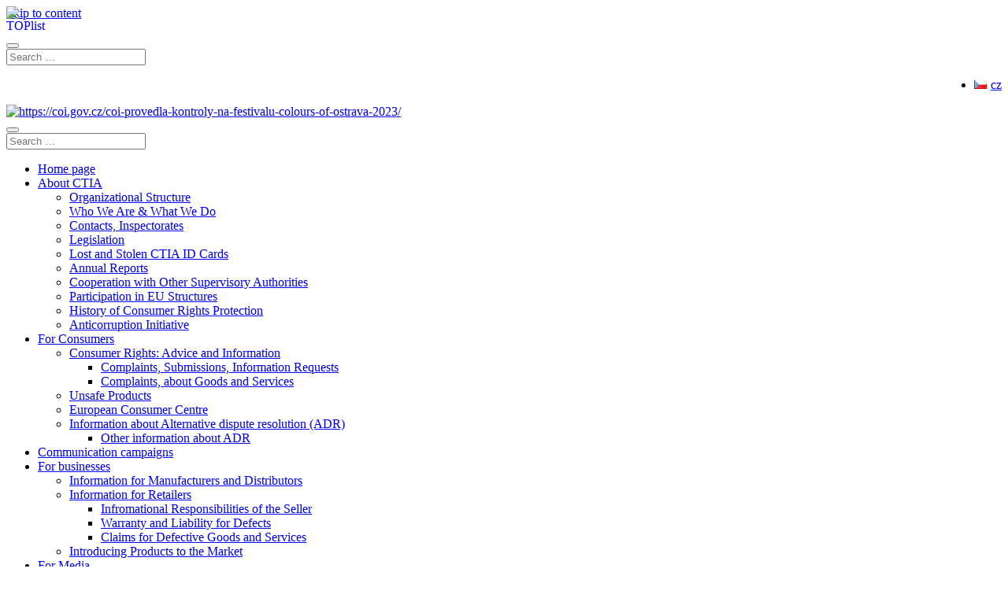

--- FILE ---
content_type: text/html; charset=UTF-8
request_url: https://www.coi.cz/en/ctia-carried-out-inspections-at-the-festival-colours-of-ostrava-2023/
body_size: 11798
content:
<!DOCTYPE html>
<html lang="en-GB">
<head>
	<meta charset="UTF-8">
	<meta http-equiv="X-UA-Compatible" content="IE=edge">
	<meta name="viewport" content="width=device-width, initial-scale=1">
	<meta name="mobile-web-app-capable" content="yes">
	<meta name="apple-mobile-web-app-capable" content="yes">
	<meta name="apple-mobile-web-app-title" content="COI - Česká obchodní inspekce kontroluje a dozoruje právnické a fyzické osoby prodávající nebo dodávající výrobky a zboží na vnitřní trh, poskytující služby nebo vyvíjející jinou podobnou činnost na vnitřním trhu, poskytující spotřebitelský úvěr nebo provozující tržiště (tržnice) pokud podle zvláštních právních předpisů nevykonává dozor jiný správní úřad.">
	<link rel="icon" href="https://coi.gov.cz/wp-content/uploads/2024/11/favicon.ico" sizes="32x32" />
<link rel="icon" href="https://coi.gov.cz/wp-content/uploads/2024/11/favicon.ico" sizes="192x192" />
<link rel="apple-touch-icon" href="https://coi.gov.cz/wp-content/uploads/2024/11/favicon.ico" />
<meta name="msapplication-TileImage" content="https://coi.gov.cz/wp-content/uploads/2024/11/favicon.ico" />
	<link rel="profile" href="http://gmpg.org/xfn/11">
	<link rel="pingback" href="https://coi.gov.cz/xmlrpc.php">
	<title>CTIA carried out inspections at the festival &#8220;Colours of Ostrava 2023&#8221; &#8211; COI</title>
<meta name='robots' content='max-image-preview:large' />
<link rel="alternate" href="https://coi.gov.cz/coi-provedla-kontroly-na-festivalu-colours-of-ostrava-2023/" hreflang="cs" />
<link rel="alternate" href="https://coi.gov.cz/en/ctia-carried-out-inspections-at-the-festival-colours-of-ostrava-2023/" hreflang="en" />
<link rel='dns-prefetch' href='//coi.gov.cz' />
<script type="text/javascript">
window._wpemojiSettings = {"baseUrl":"https:\/\/s.w.org\/images\/core\/emoji\/14.0.0\/72x72\/","ext":".png","svgUrl":"https:\/\/s.w.org\/images\/core\/emoji\/14.0.0\/svg\/","svgExt":".svg","source":{"concatemoji":"https:\/\/coi.gov.cz\/wp-includes\/js\/wp-emoji-release.min.js?ver=6.2.1"}};
/*! This file is auto-generated */
!function(e,a,t){var n,r,o,i=a.createElement("canvas"),p=i.getContext&&i.getContext("2d");function s(e,t){p.clearRect(0,0,i.width,i.height),p.fillText(e,0,0);e=i.toDataURL();return p.clearRect(0,0,i.width,i.height),p.fillText(t,0,0),e===i.toDataURL()}function c(e){var t=a.createElement("script");t.src=e,t.defer=t.type="text/javascript",a.getElementsByTagName("head")[0].appendChild(t)}for(o=Array("flag","emoji"),t.supports={everything:!0,everythingExceptFlag:!0},r=0;r<o.length;r++)t.supports[o[r]]=function(e){if(p&&p.fillText)switch(p.textBaseline="top",p.font="600 32px Arial",e){case"flag":return s("\ud83c\udff3\ufe0f\u200d\u26a7\ufe0f","\ud83c\udff3\ufe0f\u200b\u26a7\ufe0f")?!1:!s("\ud83c\uddfa\ud83c\uddf3","\ud83c\uddfa\u200b\ud83c\uddf3")&&!s("\ud83c\udff4\udb40\udc67\udb40\udc62\udb40\udc65\udb40\udc6e\udb40\udc67\udb40\udc7f","\ud83c\udff4\u200b\udb40\udc67\u200b\udb40\udc62\u200b\udb40\udc65\u200b\udb40\udc6e\u200b\udb40\udc67\u200b\udb40\udc7f");case"emoji":return!s("\ud83e\udef1\ud83c\udffb\u200d\ud83e\udef2\ud83c\udfff","\ud83e\udef1\ud83c\udffb\u200b\ud83e\udef2\ud83c\udfff")}return!1}(o[r]),t.supports.everything=t.supports.everything&&t.supports[o[r]],"flag"!==o[r]&&(t.supports.everythingExceptFlag=t.supports.everythingExceptFlag&&t.supports[o[r]]);t.supports.everythingExceptFlag=t.supports.everythingExceptFlag&&!t.supports.flag,t.DOMReady=!1,t.readyCallback=function(){t.DOMReady=!0},t.supports.everything||(n=function(){t.readyCallback()},a.addEventListener?(a.addEventListener("DOMContentLoaded",n,!1),e.addEventListener("load",n,!1)):(e.attachEvent("onload",n),a.attachEvent("onreadystatechange",function(){"complete"===a.readyState&&t.readyCallback()})),(e=t.source||{}).concatemoji?c(e.concatemoji):e.wpemoji&&e.twemoji&&(c(e.twemoji),c(e.wpemoji)))}(window,document,window._wpemojiSettings);
</script>
<style type="text/css">
img.wp-smiley,
img.emoji {
	display: inline !important;
	border: none !important;
	box-shadow: none !important;
	height: 1em !important;
	width: 1em !important;
	margin: 0 0.07em !important;
	vertical-align: -0.1em !important;
	background: none !important;
	padding: 0 !important;
}
</style>
	<link rel='stylesheet' id='dashicons-css' href='https://coi.gov.cz/wp-includes/css/dashicons.min.css?ver=6.2.1' type='text/css' media='all' />
<link rel='stylesheet' id='font-awesome-css' href='https://coi.gov.cz/wp-content/plugins/menu-icons/vendor/codeinwp/icon-picker/css/types/font-awesome.min.css?ver=4.7.0' type='text/css' media='all' />
<link rel='stylesheet' id='menu-icons-extra-css' href='https://coi.gov.cz/wp-content/plugins/menu-icons/css/extra.min.css?ver=0.12.8' type='text/css' media='all' />
<link rel='stylesheet' id='classic-theme-styles-css' href='https://coi.gov.cz/wp-includes/css/classic-themes.min.css?ver=6.2.1' type='text/css' media='all' />
<link rel='stylesheet' id='cpsh-shortcodes-css' href='https://coi.gov.cz/wp-content/plugins/column-shortcodes//assets/css/shortcodes.css?ver=1.0.1' type='text/css' media='all' />
<link rel='stylesheet' id='czechrepublic-html5-map-style-css' href='https://coi.gov.cz/wp-content/plugins/czechrepublichtmlmap/static/css/map.css?ver=6.2.1' type='text/css' media='all' />
<link rel='stylesheet' id='understrap-styles-css' href='https://coi.gov.cz/wp-content/themes/coi/css/theme.min.css?ver=0.6.0' type='text/css' media='all' />
<link rel='stylesheet' id='remodal-css' href='https://coi.gov.cz/wp-content/themes/coi/css/remodal.css?ver=6.2.1' type='text/css' media='all' />
<link rel='stylesheet' id='remodal-default-theme-css' href='https://coi.gov.cz/wp-content/themes/coi/css/remodal-default-theme.css?ver=6.2.1' type='text/css' media='all' />
<link rel='stylesheet' id='recent-posts-widget-with-thumbnails-public-style-css' href='https://coi.gov.cz/wp-content/plugins/recent-posts-widget-with-thumbnails/public.css?ver=7.1.0' type='text/css' media='all' />
<link rel='stylesheet' id='elementor-icons-css' href='https://coi.gov.cz/wp-content/plugins/elementor/assets/lib/eicons/css/elementor-icons.min.css?ver=5.29.0' type='text/css' media='all' />
<link rel='stylesheet' id='elementor-frontend-css' href='https://coi.gov.cz/wp-content/plugins/elementor/assets/css/frontend-lite.min.css?ver=3.20.2' type='text/css' media='all' />
<link rel='stylesheet' id='swiper-css' href='https://coi.gov.cz/wp-content/plugins/elementor/assets/lib/swiper/v8/css/swiper.min.css?ver=8.4.5' type='text/css' media='all' />
<link rel='stylesheet' id='elementor-post-28522-css' href='https://coi.gov.cz/wp-content/uploads/elementor/css/post-28522.css?ver=1736198964' type='text/css' media='all' />
<link rel='stylesheet' id='elementor-pro-css' href='https://coi.gov.cz/wp-content/plugins/elementor-pro/assets/css/frontend-lite.min.css?ver=3.20.1' type='text/css' media='all' />
<link rel='stylesheet' id='elementor-global-css' href='https://coi.gov.cz/wp-content/uploads/elementor/css/global.css?ver=1736198966' type='text/css' media='all' />
<link rel='stylesheet' id='eael-general-css' href='https://coi.gov.cz/wp-content/plugins/essential-addons-for-elementor-lite/assets/front-end/css/view/general.min.css?ver=5.5.4' type='text/css' media='all' />
<link rel='stylesheet' id='google-fonts-1-css' href='https://fonts.googleapis.com/css?family=Roboto%3A100%2C100italic%2C200%2C200italic%2C300%2C300italic%2C400%2C400italic%2C500%2C500italic%2C600%2C600italic%2C700%2C700italic%2C800%2C800italic%2C900%2C900italic%7CRoboto+Slab%3A100%2C100italic%2C200%2C200italic%2C300%2C300italic%2C400%2C400italic%2C500%2C500italic%2C600%2C600italic%2C700%2C700italic%2C800%2C800italic%2C900%2C900italic&#038;display=swap&#038;ver=6.2.1' type='text/css' media='all' />
<link rel="preconnect" href="https://fonts.gstatic.com/" crossorigin><script type='text/javascript' src='https://coi.gov.cz/wp-includes/js/jquery/jquery.min.js?ver=3.6.4' id='jquery-core-js'></script>
<script type='text/javascript' src='https://coi.gov.cz/wp-includes/js/jquery/jquery-migrate.min.js?ver=3.4.0' id='jquery-migrate-js'></script>
<script type='text/javascript' src='https://coi.gov.cz/wp-content/themes/coi/js/remodal.min.js?ver=6.2.1' id='remodal-js'></script>
<link rel="https://api.w.org/" href="https://coi.gov.cz/wp-json/" /><link rel="alternate" type="application/json" href="https://coi.gov.cz/wp-json/wp/v2/posts/31204" /><link rel="canonical" href="https://coi.gov.cz/en/ctia-carried-out-inspections-at-the-festival-colours-of-ostrava-2023/" />
<link rel="alternate" type="application/json+oembed" href="https://coi.gov.cz/wp-json/oembed/1.0/embed?url=https%3A%2F%2Fcoi.gov.cz%2Fen%2Fctia-carried-out-inspections-at-the-festival-colours-of-ostrava-2023%2F" />
<link rel="alternate" type="text/xml+oembed" href="https://coi.gov.cz/wp-json/oembed/1.0/embed?url=https%3A%2F%2Fcoi.gov.cz%2Fen%2Fctia-carried-out-inspections-at-the-festival-colours-of-ostrava-2023%2F&#038;format=xml" />
<meta name="generator" content="Elementor 3.20.2; features: e_optimized_assets_loading, e_optimized_css_loading, additional_custom_breakpoints, block_editor_assets_optimize, e_image_loading_optimization; settings: css_print_method-external, google_font-enabled, font_display-swap">
<link rel="icon" href="https://coi.gov.cz/wp-content/uploads/2024/11/favicon.ico" sizes="32x32" />
<link rel="icon" href="https://coi.gov.cz/wp-content/uploads/2024/11/favicon.ico" sizes="192x192" />
<link rel="apple-touch-icon" href="https://coi.gov.cz/wp-content/uploads/2024/11/favicon.ico" />
<meta name="msapplication-TileImage" content="https://coi.gov.cz/wp-content/uploads/2024/11/favicon.ico" />
		<style type="text/css" id="wp-custom-css">
			.clickable {
position: relative;
}

.clickable a:after {
content: "";
display: block !IMPORTANT;
position: absolute;
top: 0;
bottom: 0;
left: 0;
right: 0;
z-index: 1;
}

.footer .sub-menu .menu-item {
  font-size: 1.1rem;
  display: block;
  margin-bottom: 0.5rem;
}		</style>
		
    <link rel="stylesheet" type="text/css" href= "https://coi.gov.cz/wp-content/themes/coi/css/bootstrap-datepicker.standalone.min.css" />
	<script type="text/javascript" src="https://coi.gov.cz/wp-content/themes/coi/js/bootstrap-datepicker.min.js "></script>
	<script type="text/javascript" src="https://coi.gov.cz/wp-content/themes/coi/locales/bootstrap-datepicker.cs.min.js "></script>
	<script type="text/javascript" src="https://coi.gov.cz/wp-content/themes/coi/js/jquery.mark.min.js "></script>
	<a href="https://www.toplist.cz"><script language="JavaScript" type="text/javascript" charset="utf-8">
	<!--
	document.write('<img src="https://toplist.cz/dot.asp?id=1810046 &http='+
	encodeURIComponent(document.referrer)+'&t='+encodeURIComponent(document.title)+'&l='+encodeURIComponent(document.URL)+
	'&wi='+encodeURIComponent(window.screen.width)+'&he='+encodeURIComponent(window.screen.height)+'&cd='+
	encodeURIComponent(window.screen.colorDepth)+'" width="1" height="1" border=0 alt="TOPlist" style="position: absolute;" />');
	//-->
</script><noscript><img src="https://toplist.cz/dot.asp?id=1810046 &njs=1" border="0"
alt="TOPlist" width="1" height="1" style="position: absolute;"/></noscript></a>

</head>

<body class="post-template-default single single-post postid-31204 single-format-standard wp-custom-logo group-blog elementor-default elementor-kit-28522 elementor-page elementor-page-31204">

<div class="hfeed site" id="page">

	<!-- ******************* The Navbar Area ******************* -->
	<div class="wrapper-fluid wrapper-navbar" id="wrapper-navbar">

		<a class="skip-link screen-reader-text sr-only" href="#content">Skip to content</a>

		<nav class="navbar navbar-inverse bg-inverse">

							<div class="container">
			
			<div class="row align-items-center">

			
				<div class="col">

					<!-- Your site title as branding in the menu -->
					<a href="https://coi.gov.cz/en/" class="navbar-brand custom-logo-link" rel="home" itemprop="url"><img width="213" height="40" src="https://coi.gov.cz/wp-content/uploads/2024/11/coi_logo_en-e1732890701400.png" class="attachment-full size-full" alt="" decoding="async" /></a><!-- end custom logo -->

				</div>

				<div class="col col__search">
					<form method="get" class="navbar__search" action="https://coi.gov.cz/en/" role="search">
	
	<button type="submit" class="btn navbar__search-btn" aria-label="Vyhledat">
		<i class="fa fa-search" aria-hidden="true"></i>
	</button>
	<div class="input-group">
		<input class="field form-control" name="s" type="text"
			placeholder="Search &hellip;" aria-label="Search &hellip;">
	</div>
</form>
				</div>

				<div class="col col__lang text-right" style="display:flex;align-items:center;justify-content:flex-end;gap:0.5rem">
                                    
                                    
                                    <a href="https://www.facebook.com/coi.gov.cz" target="_blank" title="Facebook" style="display:inline-flex;">
                                        <svg xmlns="http://www.w3.org/2000/svg" height="20" viewBox="0 0 512 512"><path fill="#fff" d="M512 256C512 114.6 397.4 0 256 0S0 114.6 0 256C0 376 82.7 476.8 194.2 504.5V334.2H141.4V256h52.8V222.3c0-87.1 39.4-127.5 125-127.5c16.2 0 44.2 3.2 55.7 6.4V172c-6-.6-16.5-1-29.6-1c-42 0-58.2 15.9-58.2 57.2V256h83.6l-14.4 78.2H287V510.1C413.8 494.8 512 386.9 512 256h0z"/></svg>     
                                    </a>
                                    
											<ul class="navbar__langs">
								<li class="lang-item lang-item-2 lang-item-cs lang-item-first"><a  lang="cs-CZ" hreflang="cs-CZ" href="https://coi.gov.cz/coi-provedla-kontroly-na-festivalu-colours-of-ostrava-2023/"><img loading="lazy" src="[data-uri]" alt="cz" width="16" height="11" style="width: 16px; height: 11px;" /><span style="margin-left:0.3em;">cz</span></a></li>
						</ul>
									</div>

			</div>

						</div><!-- .container -->
			
		</nav><!-- .site-navigation -->

		<div class="nav__mobile-wrapper">
			<div class="container">
				<div class="row">
					<div class="col">
						<div class="nav__mobile">
							<a class="btn btn-secondary" data-toggle="collapse" href="#main-menu" aria-expanded="false" aria-controls="main-menu" aria-label="Menu">
								<i class="fa fa-bars"></i>
							</a>
							<a class="btn btn-secondary" data-toggle="collapse" href="#nav__mobile-search" aria-expanded="false" aria-controls="nav__mobile-search" aria-label="Search">
								<i class="fa fa-search"></i>
							</a>
																<a href="https://coi.gov.cz/coi-provedla-kontroly-na-festivalu-colours-of-ostrava-2023/" class="btn btn-secondary">
										<img src='https://coi.gov.cz/wp-content/plugins/polylang/flags/cz.png' alt='https://coi.gov.cz/coi-provedla-kontroly-na-festivalu-colours-of-ostrava-2023/' />
									</a>
														</div>
					</div>
				</div>
			</div>
		</div>

		<div class="nav__mobile-search" id="nav__mobile-search">
			<form method="get" class="navbar__search" action="https://coi.gov.cz/en/" role="search">
	
	<button type="submit" class="btn navbar__search-btn" aria-label="Vyhledat">
		<i class="fa fa-search" aria-hidden="true"></i>
	</button>
	<div class="input-group">
		<input class="field form-control" name="s" type="text"
			placeholder="Search &hellip;" aria-label="Search &hellip;">
	</div>
</form>
		</div>

		<div class="main-menu" id="main-menu">
							<div class="container">
								<div class="row">
						<div class="col">
							<!-- The WordPress Menu goes here -->
							<div id="navbarNavDropdown" class="menu-primary-menu-container"><ul id="menu-primary-menu" class="menu"><li role="menuitem" id="menu-item-28976" class="menu-item menu-item-type-post_type menu-item-object-page menu-item-home nav-item menu-item-28976"><a title="Home page" href="https://coi.gov.cz/en/" class="nav-link">Home page</a></li>
<li role="menuitem" id="menu-item-461" class="menu-item menu-item-type-post_type menu-item-object-page menu-item-has-children nav-item menu-item-461 dropdown"><a title="About CTIA" href="#" data-toggle="dropdown" class="nav-link dropdown-toggle">About CTIA <span class="caret"></span></a>
<ul class=" dropdown-menu" role="menu">
	<li role="menuitem" id="menu-item-462" class="menu-item menu-item-type-post_type menu-item-object-page nav-item menu-item-462"><a title="Organizational Structure" href="https://coi.gov.cz/en/about-ctia/organizational-structure/" class="nav-link">Organizational Structure</a></li>
	<li role="menuitem" id="menu-item-463" class="menu-item menu-item-type-post_type menu-item-object-page nav-item menu-item-463"><a title="Who We Are &#038; What We Do" href="https://coi.gov.cz/en/about-ctia/who-we-are-what-we-do/" class="nav-link">Who We Are &#038; What We Do</a></li>
	<li role="menuitem" id="menu-item-24275" class="menu-item menu-item-type-post_type menu-item-object-page nav-item menu-item-24275"><a title="Contacts, Inspectorates" href="https://coi.gov.cz/en/about-ctia/contacts-inspectorates/" class="nav-link">Contacts, Inspectorates</a></li>
	<li role="menuitem" id="menu-item-482" class="menu-item menu-item-type-post_type menu-item-object-page nav-item menu-item-482"><a title="Legislation" href="https://coi.gov.cz/en/about-ctia/legislation/" class="nav-link">Legislation</a></li>
	<li role="menuitem" id="menu-item-481" class="menu-item menu-item-type-post_type menu-item-object-page nav-item menu-item-481"><a title="Lost and Stolen CTIA ID Cards" href="https://coi.gov.cz/en/about-ctia/lost-and-stolen-ctia-id-cards/" class="nav-link">Lost and Stolen CTIA ID Cards</a></li>
	<li role="menuitem" id="menu-item-497" class="menu-item menu-item-type-post_type menu-item-object-page nav-item menu-item-497"><a title="Annual Reports" href="https://coi.gov.cz/en/about-ctia/annual-reports/" class="nav-link">Annual Reports</a></li>
	<li role="menuitem" id="menu-item-496" class="menu-item menu-item-type-post_type menu-item-object-page nav-item menu-item-496"><a title="Cooperation with Other Supervisory Authorities" href="https://coi.gov.cz/en/about-ctia/cooperation-with-other-supervisory-authorities/" class="nav-link">Cooperation with Other Supervisory Authorities</a></li>
	<li role="menuitem" id="menu-item-495" class="menu-item menu-item-type-post_type menu-item-object-page nav-item menu-item-495"><a title="Participation in EU Structures" href="https://coi.gov.cz/en/about-ctia/participation-in-eu-structures/" class="nav-link">Participation in EU Structures</a></li>
	<li role="menuitem" id="menu-item-494" class="menu-item menu-item-type-post_type menu-item-object-page nav-item menu-item-494"><a title="History of Consumer Rights Protection" href="https://coi.gov.cz/en/about-ctia/history-of-consumer-rights-protection/" class="nav-link">History of Consumer Rights Protection</a></li>
	<li role="menuitem" id="menu-item-493" class="menu-item menu-item-type-post_type menu-item-object-page nav-item menu-item-493"><a title="Anticorruption Initiative" href="https://coi.gov.cz/en/about-ctia/anticorruption-initiative/" class="nav-link">Anticorruption Initiative</a></li>
</ul>
</li>
<li role="menuitem" id="menu-item-474" class="menu-item menu-item-type-post_type menu-item-object-page menu-item-has-children nav-item menu-item-474 dropdown"><a title="For Consumers" href="#" data-toggle="dropdown" class="nav-link dropdown-toggle">For Consumers <span class="caret"></span></a>
<ul class=" dropdown-menu" role="menu">
	<li role="menuitem" id="menu-item-509" class="menu-item menu-item-type-post_type menu-item-object-page menu-item-has-children nav-item menu-item-509 dropdown-submenu"><a title="Consumer Rights: Advice and Information" href="https://coi.gov.cz/en/for-consumers/consumer-rights-advice-and-information/" class="nav-link">Consumer Rights: Advice and Information</a>
	<ul class=" dropdown-menu" role="menu">
		<li role="menuitem" id="menu-item-533" class="menu-item menu-item-type-post_type menu-item-object-page nav-item menu-item-533"><a title="Complaints, Submissions, Information Requests" href="https://coi.gov.cz/en/for-consumers/consumer-rights-advice-and-information/complaints-submissions-information-requests/" class="nav-link">Complaints, Submissions, Information Requests</a></li>
		<li role="menuitem" id="menu-item-532" class="menu-item menu-item-type-post_type menu-item-object-page nav-item menu-item-532"><a title="Complaints, about Goods and Services" href="https://coi.gov.cz/en/for-consumers/consumer-rights-advice-and-information/complaints-about-goods-and-services/" class="nav-link">Complaints, about Goods and Services</a></li>
	</ul>
</li>
	<li role="menuitem" id="menu-item-508" class="menu-item menu-item-type-post_type menu-item-object-page nav-item menu-item-508"><a title="Unsafe Products" href="https://coi.gov.cz/en/for-consumers/unsafe-products/" class="nav-link">Unsafe Products</a></li>
	<li role="menuitem" id="menu-item-526" class="menu-item menu-item-type-post_type menu-item-object-page nav-item menu-item-526"><a title="European Consumer Centre" href="https://coi.gov.cz/en/for-consumers/european-consumer-centre/" class="nav-link">European Consumer Centre</a></li>
	<li role="menuitem" id="menu-item-24410" class="menu-item menu-item-type-post_type menu-item-object-page menu-item-has-children nav-item menu-item-24410 dropdown-submenu"><a title="Information about Alternative dispute resolution (ADR)" href="https://coi.gov.cz/en/information-about-adr/" class="nav-link">Information about Alternative dispute resolution (ADR)</a>
	<ul class=" dropdown-menu" role="menu">
		<li role="menuitem" id="menu-item-24552" class="menu-item menu-item-type-post_type menu-item-object-page nav-item menu-item-24552"><a title="Other information about ADR" href="https://coi.gov.cz/en/information-about-adr/information-on-out-of-court-settlement-of-cross-border-consumer-disputes-in-the-eu/" class="nav-link">Other information about ADR</a></li>
	</ul>
</li>
</ul>
</li>
<li role="menuitem" id="menu-item-31351" class="menu-item menu-item-type-post_type menu-item-object-page nav-item menu-item-31351"><a title="Communication campaigns" href="https://coi.gov.cz/en/communication-campaigns/" class="nav-link">Communication campaigns</a></li>
<li role="menuitem" id="menu-item-475" class="menu-item menu-item-type-post_type menu-item-object-page menu-item-has-children nav-item menu-item-475 dropdown"><a title="For businesses" href="#" data-toggle="dropdown" class="nav-link dropdown-toggle">For businesses <span class="caret"></span></a>
<ul class=" dropdown-menu" role="menu">
	<li role="menuitem" id="menu-item-512" class="menu-item menu-item-type-post_type menu-item-object-page nav-item menu-item-512"><a title="Information for Manufacturers and Distributors" href="https://coi.gov.cz/en/for-business/information-for-manufacturers/" class="nav-link">Information for Manufacturers and Distributors</a></li>
	<li role="menuitem" id="menu-item-511" class="menu-item menu-item-type-post_type menu-item-object-page menu-item-has-children nav-item menu-item-511 dropdown-submenu"><a title="Information for Retailers" href="https://coi.gov.cz/en/for-business/information-for-retailers/" class="nav-link">Information for Retailers</a>
	<ul class=" dropdown-menu" role="menu">
		<li role="menuitem" id="menu-item-542" class="menu-item menu-item-type-post_type menu-item-object-page nav-item menu-item-542"><a title="Infromational Responsibilities of the Seller" href="https://coi.gov.cz/en/for-business/information-for-retailers/infromational-responsibilities-of-the-seller/" class="nav-link">Infromational Responsibilities of the Seller</a></li>
		<li role="menuitem" id="menu-item-541" class="menu-item menu-item-type-post_type menu-item-object-page nav-item menu-item-541"><a title="Warranty and Liability for Defects" href="https://coi.gov.cz/en/for-business/information-for-retailers/warranty-and-liability-for-defects/" class="nav-link">Warranty and Liability for Defects</a></li>
		<li role="menuitem" id="menu-item-540" class="menu-item menu-item-type-post_type menu-item-object-page nav-item menu-item-540"><a title="Claims for Defective Goods and Services" href="https://coi.gov.cz/en/for-business/information-for-retailers/claims-for-defective-goods-and-services/" class="nav-link">Claims for Defective Goods and Services</a></li>
	</ul>
</li>
	<li role="menuitem" id="menu-item-510" class="menu-item menu-item-type-post_type menu-item-object-page nav-item menu-item-510"><a title="Introducing Products to the Market" href="https://coi.gov.cz/en/for-business/introducing-products-to-the-market/" class="nav-link">Introducing Products to the Market</a></li>
</ul>
</li>
<li role="menuitem" id="menu-item-476" class="menu-item menu-item-type-post_type menu-item-object-page menu-item-has-children nav-item menu-item-476 dropdown"><a title="For Media" href="#" data-toggle="dropdown" class="nav-link dropdown-toggle">For Media <span class="caret"></span></a>
<ul class=" dropdown-menu" role="menu">
	<li role="menuitem" id="menu-item-517" class="menu-item menu-item-type-post_type menu-item-object-page nav-item menu-item-517"><a title="Press Releases" href="https://coi.gov.cz/en/for-media/press-releases/" class="nav-link">Press Releases</a></li>
	<li role="menuitem" id="menu-item-518" class="menu-item menu-item-type-post_type menu-item-object-page nav-item menu-item-518"><a title="Media Contact" href="https://coi.gov.cz/en/for-media/media-contact/" class="nav-link">Media Contact</a></li>
	<li role="menuitem" id="menu-item-35416" class="menu-item menu-item-type-post_type menu-item-object-page nav-item menu-item-35416"><a title="Corporate Identity" href="https://coi.gov.cz/en/for-media/corporate-identity/" class="nav-link">Corporate Identity</a></li>
</ul>
</li>
</ul></div>						</div>
						<div class="tab-menu-end" tabindex="0"></div>
						<div class="tab-menu-reverse" tabindex="0"></div>
					</div>
							</div>
					</div>
	</div><!-- .wrapper-navbar end -->

<script>
	jQuery(".menu").on("hover", function() {
		jQuery(".menu-item").removeClass("opendropdown");
	});
	jQuery(".menu > .menu-item > .nav-link").on("focus", function() {
		jQuery(".menu-item").removeClass("opendropdown");
		jQuery(this).parent().addClass("opendropdown");
	});

	jQuery(".tab-menu-end").on("focus", function() {
        jQuery(".menu-item").removeClass("opendropdown");
        var tabables = jQuery(".tab-menu-end, .tab-menu-reverse, a, button, :input");
        var index = tabables.index(this);
        tabables.eq(index + 2).focus();
	});
	
	jQuery(".tab-menu-reverse").on("focus", function() {
        jQuery(".menu > .menu-item > .nav-link").eq(0).focus();
    });
</script>
<div class="wrapper" id="single-wrapper">

	<div class="container" id="content" tabindex="-1">

		<div class="row">

			<!-- Do the left sidebar check -->
			


<div class="col-md-8 content-area" id="primary">
			<main class="site-main" id="main">

				
					<article class="post-31204 post type-post status-publish format-standard has-post-thumbnail hentry category-press-releases" id="post-31204">

	<header class="entry-header">
			<ol class="breadcrumb">
		<li class="breadcrumb-item">
			<a href="https://coi.gov.cz/en" aria-label="Domů"><img src="https://coi.gov.cz/wp-content/uploads/2017/05/Asset-1.svg" class="_mi _before _svg" aria-hidden="true" alt="Home"></a>
		</li>

				
		<li class="breadcrumb-item active">CTIA carried out inspections at the festival &#8220;Colours of Ostrava 2023&#8221;</li>

	</ol>
		
		<h1 class="entry-title">CTIA carried out inspections at the festival &#8220;Colours of Ostrava 2023&#8221;</h1>		<div class="entry-meta post__dateplace">

						Ostrava, 
				


			26.7.2023			
		</div><!-- .entry-meta -->

	</header><!-- .entry-header -->

	<div class="post__image">
		<img loading="lazy" width="480" height="480" src="https://coi.gov.cz/wp-content/uploads/2023/07/Colours-of-Ostrava.png" class="attachment-large size-large wp-post-image" alt="" decoding="async" srcset="https://coi.gov.cz/wp-content/uploads/2023/07/Colours-of-Ostrava.png 480w, https://coi.gov.cz/wp-content/uploads/2023/07/Colours-of-Ostrava-400x400.png 400w, https://coi.gov.cz/wp-content/uploads/2023/07/Colours-of-Ostrava-150x150.png 150w" sizes="(max-width: 480px) 100vw, 480px" />	</div>

	<div class="entry-content">


				
		<div class='perex'>
			<p>
				(Ostrava, 26 July 2023) The Czech Trade Inspection Authority carried out 18 inspections during the "Colours of Ostrava 2023" festival. 
			</p>
		</div>		


		
		<hr><span>Celá zpráva zde:</span><p><a href="https://coi.gov.cz/wp-content/uploads/2023/08/2023-07-26-Colours-of-Ostrava_EN.doc" target="_blank" class="post-documents">2023-07-26-Colours of Ostrava_EN</a> (doc, 50.00 KB)</p>	

	</div><!-- .entry-content -->


</article><!-- #post-## -->

					
				
			</main><!-- #main -->

		</div><!-- #primary -->

		
<div class="col-md-4 widget-area news-sidebar" id="right-sidebar" role="complementary">

    <div class="post-news">
    <div class="container">
        <div class="row">
            <div class="col">
                <h4 class="post-news-title">Press Releases</h4>
            </div>
        </div>
        <div class="justify-content-center">
            
                    <div class="post-news-column">
                        <a class="card card--news" href="https://coi.gov.cz/en/the-czech-trade-inspection-authority-inspected-pre-christmas-toy-sales-at-markets-and-marketplaces-in-the-south-moravian-and-zlin-regions-the-most-common-shortcomings-were-found-in-the-mandatory-labe/">
                            <span class="card-date">Brno, 17.12.2025</span>
                                                        <div class="card__image" style='background-image: url(https://coi.gov.cz/wp-content/uploads/2023/12/susan-holt-simpson-toys-400x267.jpg);'></div>
                            <div class="card-block post-card-block--title d-flex align-items-center">
                                <h4 class="card-title">
                                    <i class="fa fa-angle-right card-news-arrow"></i>
                                    The Czech Trade Inspection Authority inspected pre-Christmas toy sales at markets and marketplaces in the South Moravian and Zlín regions. The most common shortcomings were found in the mandatory labeling of products                                </h4>
                            </div>
                        </a>
                    </div>

                
                    <div class="post-news-column">
                        <a class="card card--news" href="https://coi.gov.cz/en/in-the-third-quarter-of-this-year-the-czech-trade-inspection-authority-inspected-the-obligations-of-sellers-when-providing-discounts-on-product-prices/">
                            <span class="card-date">Prague, 11.12.2025</span>
                                                        <div class="card__image" style='background-image: url(https://coi.gov.cz/wp-content/uploads/2024/06/shop-400x200.png);'></div>
                            <div class="card-block post-card-block--title d-flex align-items-center">
                                <h4 class="card-title">
                                    <i class="fa fa-angle-right card-news-arrow"></i>
                                    In the third quarter of this year, the Czech Trade Inspection Authority inspected the obligations of sellers when providing discounts on product prices                                </h4>
                            </div>
                        </a>
                    </div>

                
                    <div class="post-news-column">
                        <a class="card card--news" href="https://coi.gov.cz/en/in-the-third-quarter-of-this-year-the-czech-trade-inspection-authority-seized-1394-pieces-of-counterfeit-goods-at-the-price-of-originals-for-nearly-czk-4-million/">
                            <span class="card-date">Prague, 4.12.2025</span>
                                                        <div class="card__image" style='background-image: url(https://coi.gov.cz/wp-content/uploads/2019/05/DSC_2575-400x240.jpg);'></div>
                            <div class="card-block post-card-block--title d-flex align-items-center">
                                <h4 class="card-title">
                                    <i class="fa fa-angle-right card-news-arrow"></i>
                                    In the third quarter of this year, the Czech Trade Inspection Authority seized 1,394 pieces of counterfeit goods at the price of originals for nearly CZK 4 million                                </h4>
                            </div>
                        </a>
                    </div>

                        </div>
        <div class="row">
            <div class="col text-center text-lg-right">
                <a href="https://coi.gov.cz/en/for-media/press-releases/" class="hp__news-more">Show latest news <i class="fa fa-caret-right"></i></a>
            </div>
        </div>
    </div>
</div>
	
</div><!-- #secondary -->
		<!-- Do the right sidebar check -->
		
			
		
	</div><!-- .row -->

</div><!-- Container end -->

</div><!-- Wrapper end -->



<div class="footer">

	<div class="container" tabindex="-1">

		<div class="row">

												<div class="col-md-4">
						<aside id="nav_menu-9" class="widget widget_nav_menu"><div class="menu-footer-menu-1-container"><ul id="menu-footer-menu-1" class="menu"><li id="menu-item-543" class="menu-item menu-item-type-post_type menu-item-object-page menu-item-has-children menu-item-543"><a href="https://coi.gov.cz/en/about-ctia/">About CTIA</a>
<ul class="sub-menu">
	<li id="menu-item-553" class="menu-item menu-item-type-post_type menu-item-object-page menu-item-553"><a href="https://coi.gov.cz/en/about-ctia/who-we-are-what-we-do/">Who We Are &#038; What We Do</a></li>
	<li id="menu-item-551" class="menu-item menu-item-type-post_type menu-item-object-page menu-item-551"><a href="https://coi.gov.cz/en/about-ctia/organizational-structure/">Organizational Structure</a></li>
	<li id="menu-item-549" class="menu-item menu-item-type-post_type menu-item-object-page menu-item-549"><a href="https://coi.gov.cz/en/about-ctia/legislation/">Legislation</a></li>
	<li id="menu-item-550" class="menu-item menu-item-type-post_type menu-item-object-page menu-item-550"><a href="https://coi.gov.cz/en/about-ctia/lost-and-stolen-ctia-id-cards/">Lost and Stolen CTIA ID Cards</a></li>
	<li id="menu-item-544" class="menu-item menu-item-type-post_type menu-item-object-page menu-item-544"><a href="https://coi.gov.cz/en/about-ctia/annual-reports/">Annual Reports</a></li>
	<li id="menu-item-547" class="menu-item menu-item-type-post_type menu-item-object-page menu-item-547"><a href="https://coi.gov.cz/en/about-ctia/cooperation-with-other-supervisory-authorities/">Cooperation with Other Supervisory Authorities</a></li>
	<li id="menu-item-552" class="menu-item menu-item-type-post_type menu-item-object-page menu-item-552"><a href="https://coi.gov.cz/en/about-ctia/participation-in-eu-structures/">Participation in EU Structures</a></li>
	<li id="menu-item-548" class="menu-item menu-item-type-post_type menu-item-object-page menu-item-548"><a href="https://coi.gov.cz/en/about-ctia/history-of-consumer-rights-protection/">History of Consumer Rights Protection</a></li>
	<li id="menu-item-545" class="menu-item menu-item-type-post_type menu-item-object-page menu-item-545"><a href="https://coi.gov.cz/en/about-ctia/anticorruption-initiative/">Anticorruption Initiative</a></li>
</ul>
</li>
</ul></div></aside>					</div>
																<div class="col-md-4">
						<aside id="nav_menu-10" class="widget widget_nav_menu"><div class="menu-footer-menu-2-container"><ul id="menu-footer-menu-2" class="menu"><li id="menu-item-595" class="menu-item menu-item-type-post_type menu-item-object-page menu-item-has-children menu-item-595"><a href="https://coi.gov.cz/en/for-consumers/">For Consumers</a>
<ul class="sub-menu">
	<li id="menu-item-597" class="menu-item menu-item-type-post_type menu-item-object-page menu-item-597"><a href="https://coi.gov.cz/en/for-consumers/consumer-rights-advice-and-information/">Consumer Rights: Advice and Information</a></li>
	<li id="menu-item-598" class="menu-item menu-item-type-post_type menu-item-object-page menu-item-598"><a href="https://coi.gov.cz/en/for-consumers/european-consumer-centre/">European Consumer Centre</a></li>
	<li id="menu-item-600" class="menu-item menu-item-type-post_type menu-item-object-page menu-item-600"><a href="https://coi.gov.cz/en/for-consumers/unsafe-products/">Unsafe Products</a></li>
</ul>
</li>
</ul></div></aside><aside id="text-2" class="widget widget_text">			<div class="textwidget"><a href="https://www.webarchiv.cz/cs/certifikovano" onclick="return !window.open(this, 'kod', 'toolbar=no, menubar=no, directories=no, resizable=yes, status=no, width=600, height=210, top=200, left=50')"> <img alt="Stránky jsou archivovány Národní knihovnou ČR" style="border:none" oncontextmenu="return false" src="https://webarchiv.cz/static/www/images/webarchiv-certifikat-02.png" /></a></div>
		</aside>					</div>
																<div class="col-md-4">
						<aside id="nav_menu-11" class="widget widget_nav_menu"><div class="menu-footer-menu-3-container"><ul id="menu-footer-menu-3" class="menu"><li id="menu-item-601" class="menu-item menu-item-type-post_type menu-item-object-page menu-item-has-children menu-item-601"><a href="https://coi.gov.cz/en/for-business/">For business</a>
<ul class="sub-menu">
	<li id="menu-item-602" class="menu-item menu-item-type-post_type menu-item-object-page menu-item-602"><a href="https://coi.gov.cz/en/for-business/information-for-manufacturers/">Information for Manufacturers</a></li>
	<li id="menu-item-603" class="menu-item menu-item-type-post_type menu-item-object-page menu-item-603"><a href="https://coi.gov.cz/en/for-business/information-for-retailers/">Information for Retailers</a></li>
	<li id="menu-item-604" class="menu-item menu-item-type-post_type menu-item-object-page menu-item-604"><a href="https://coi.gov.cz/en/for-business/introducing-products-to-the-market/">Introducing Products to the Market</a></li>
</ul>
</li>
</ul></div></aside><aside id="nav_menu-12" class="widget widget_nav_menu"><div class="menu-footer-menu-4-container"><ul id="menu-footer-menu-4" class="menu"><li id="menu-item-605" class="menu-item menu-item-type-post_type menu-item-object-page menu-item-has-children menu-item-605"><a href="https://coi.gov.cz/en/for-media/">For Media</a>
<ul class="sub-menu">
	<li id="menu-item-606" class="menu-item menu-item-type-post_type menu-item-object-page menu-item-606"><a href="https://coi.gov.cz/en/for-media/media-contact/">Media Contact</a></li>
	<li id="menu-item-607" class="menu-item menu-item-type-post_type menu-item-object-page menu-item-607"><a href="https://coi.gov.cz/en/for-media/press-releases/">Press Releases</a></li>
</ul>
</li>
</ul></div></aside>					</div>
							
		</div>

	</div>

</div>

<div class="colophon">
	<div class="container">
		<div class="row align-content-center">
			<div class="col">
                            
                            <p>2026 &copy; The Czech Trade Inspection Authority, All rights reserved</p> 
                            
                            <a href="https://www.facebook.com/coi.gov.cz" target="_blank" title="Facebook">
                                <svg xmlns="http://www.w3.org/2000/svg" height="20" viewBox="0 0 512 512"><path fill="#fff" d="M512 256C512 114.6 397.4 0 256 0S0 114.6 0 256C0 376 82.7 476.8 194.2 504.5V334.2H141.4V256h52.8V222.3c0-87.1 39.4-127.5 125-127.5c16.2 0 44.2 3.2 55.7 6.4V172c-6-.6-16.5-1-29.6-1c-42 0-58.2 15.9-58.2 57.2V256h83.6l-14.4 78.2H287V510.1C413.8 494.8 512 386.9 512 256h0z"/></svg>     
                            </a>  
                            
                                                            <div class="colophon__menu">
                                        <aside id="nav_menu-13" class="widget widget_nav_menu"><div class="menu-spodni-menu-v-modrem-pruhu-en-container"><ul id="menu-spodni-menu-v-modrem-pruhu-en" class="menu"><li id="menu-item-5116" class="menu-item menu-item-type-post_type menu-item-object-page menu-item-5116"><a href="https://coi.gov.cz/en/sitemap/">Sitemap</a></li>
</ul></div></aside>                                </div>
                                                          
                        </div>                      

		</div>
        
	</div>
</div>

</div><!-- #page -->
<style>
.colophon .col {
	display: flex;
	flex-direction: row;
	gap: 1rem;
	justify-content: space-between;
	align-items: center;
}
.colophon .col p {
	margin: 0;
}
@media only screen and (max-width: 1000px) {
  .colophon .col {
  	flex-direction: column;
  	gap: 1rem;
        padding: 0;
  }
  .colophon .col p {
  	text-align: center;
  }
  .colophon .col > *:nth-child(1) {
  	order: 1;
  }
  .colophon .col > *:nth-child(2) {
  	order: 3;
  }
  .colophon .col > *:nth-child(3) {
  	order: 2;
  }
}
@media only screen and (max-width: 500px) {
  .colophon .col .menu {
  	display: flex;
  	flex-direction: column;
  	gap: 0;
  	justify-content: center;
  	align-items: center;
  }
  .colophon .col .menu li {
  	margin: 0;
  } 
  
}
</style>
<script src="https://ajax.googleapis.com/ajax/libs/webfont/1.6.26/webfont.js"></script>
<script>
  WebFont.load({
    google: {
      families: ['Roboto:400,500,700:latin,latin-ext']
    }
  });
</script>

<script src="https://coi.gov.cz/wp-content/themes/coi/js/custom.js"></script>

<style id='global-styles-inline-css' type='text/css'>
body{--wp--preset--color--black: #000000;--wp--preset--color--cyan-bluish-gray: #abb8c3;--wp--preset--color--white: #ffffff;--wp--preset--color--pale-pink: #f78da7;--wp--preset--color--vivid-red: #cf2e2e;--wp--preset--color--luminous-vivid-orange: #ff6900;--wp--preset--color--luminous-vivid-amber: #fcb900;--wp--preset--color--light-green-cyan: #7bdcb5;--wp--preset--color--vivid-green-cyan: #00d084;--wp--preset--color--pale-cyan-blue: #8ed1fc;--wp--preset--color--vivid-cyan-blue: #0693e3;--wp--preset--color--vivid-purple: #9b51e0;--wp--preset--gradient--vivid-cyan-blue-to-vivid-purple: linear-gradient(135deg,rgba(6,147,227,1) 0%,rgb(155,81,224) 100%);--wp--preset--gradient--light-green-cyan-to-vivid-green-cyan: linear-gradient(135deg,rgb(122,220,180) 0%,rgb(0,208,130) 100%);--wp--preset--gradient--luminous-vivid-amber-to-luminous-vivid-orange: linear-gradient(135deg,rgba(252,185,0,1) 0%,rgba(255,105,0,1) 100%);--wp--preset--gradient--luminous-vivid-orange-to-vivid-red: linear-gradient(135deg,rgba(255,105,0,1) 0%,rgb(207,46,46) 100%);--wp--preset--gradient--very-light-gray-to-cyan-bluish-gray: linear-gradient(135deg,rgb(238,238,238) 0%,rgb(169,184,195) 100%);--wp--preset--gradient--cool-to-warm-spectrum: linear-gradient(135deg,rgb(74,234,220) 0%,rgb(151,120,209) 20%,rgb(207,42,186) 40%,rgb(238,44,130) 60%,rgb(251,105,98) 80%,rgb(254,248,76) 100%);--wp--preset--gradient--blush-light-purple: linear-gradient(135deg,rgb(255,206,236) 0%,rgb(152,150,240) 100%);--wp--preset--gradient--blush-bordeaux: linear-gradient(135deg,rgb(254,205,165) 0%,rgb(254,45,45) 50%,rgb(107,0,62) 100%);--wp--preset--gradient--luminous-dusk: linear-gradient(135deg,rgb(255,203,112) 0%,rgb(199,81,192) 50%,rgb(65,88,208) 100%);--wp--preset--gradient--pale-ocean: linear-gradient(135deg,rgb(255,245,203) 0%,rgb(182,227,212) 50%,rgb(51,167,181) 100%);--wp--preset--gradient--electric-grass: linear-gradient(135deg,rgb(202,248,128) 0%,rgb(113,206,126) 100%);--wp--preset--gradient--midnight: linear-gradient(135deg,rgb(2,3,129) 0%,rgb(40,116,252) 100%);--wp--preset--duotone--dark-grayscale: url('#wp-duotone-dark-grayscale');--wp--preset--duotone--grayscale: url('#wp-duotone-grayscale');--wp--preset--duotone--purple-yellow: url('#wp-duotone-purple-yellow');--wp--preset--duotone--blue-red: url('#wp-duotone-blue-red');--wp--preset--duotone--midnight: url('#wp-duotone-midnight');--wp--preset--duotone--magenta-yellow: url('#wp-duotone-magenta-yellow');--wp--preset--duotone--purple-green: url('#wp-duotone-purple-green');--wp--preset--duotone--blue-orange: url('#wp-duotone-blue-orange');--wp--preset--font-size--small: 13px;--wp--preset--font-size--medium: 20px;--wp--preset--font-size--large: 36px;--wp--preset--font-size--x-large: 42px;--wp--preset--spacing--20: 0.44rem;--wp--preset--spacing--30: 0.67rem;--wp--preset--spacing--40: 1rem;--wp--preset--spacing--50: 1.5rem;--wp--preset--spacing--60: 2.25rem;--wp--preset--spacing--70: 3.38rem;--wp--preset--spacing--80: 5.06rem;--wp--preset--shadow--natural: 6px 6px 9px rgba(0, 0, 0, 0.2);--wp--preset--shadow--deep: 12px 12px 50px rgba(0, 0, 0, 0.4);--wp--preset--shadow--sharp: 6px 6px 0px rgba(0, 0, 0, 0.2);--wp--preset--shadow--outlined: 6px 6px 0px -3px rgba(255, 255, 255, 1), 6px 6px rgba(0, 0, 0, 1);--wp--preset--shadow--crisp: 6px 6px 0px rgba(0, 0, 0, 1);}:where(.is-layout-flex){gap: 0.5em;}body .is-layout-flow > .alignleft{float: left;margin-inline-start: 0;margin-inline-end: 2em;}body .is-layout-flow > .alignright{float: right;margin-inline-start: 2em;margin-inline-end: 0;}body .is-layout-flow > .aligncenter{margin-left: auto !important;margin-right: auto !important;}body .is-layout-constrained > .alignleft{float: left;margin-inline-start: 0;margin-inline-end: 2em;}body .is-layout-constrained > .alignright{float: right;margin-inline-start: 2em;margin-inline-end: 0;}body .is-layout-constrained > .aligncenter{margin-left: auto !important;margin-right: auto !important;}body .is-layout-constrained > :where(:not(.alignleft):not(.alignright):not(.alignfull)){max-width: var(--wp--style--global--content-size);margin-left: auto !important;margin-right: auto !important;}body .is-layout-constrained > .alignwide{max-width: var(--wp--style--global--wide-size);}body .is-layout-flex{display: flex;}body .is-layout-flex{flex-wrap: wrap;align-items: center;}body .is-layout-flex > *{margin: 0;}:where(.wp-block-columns.is-layout-flex){gap: 2em;}.has-black-color{color: var(--wp--preset--color--black) !important;}.has-cyan-bluish-gray-color{color: var(--wp--preset--color--cyan-bluish-gray) !important;}.has-white-color{color: var(--wp--preset--color--white) !important;}.has-pale-pink-color{color: var(--wp--preset--color--pale-pink) !important;}.has-vivid-red-color{color: var(--wp--preset--color--vivid-red) !important;}.has-luminous-vivid-orange-color{color: var(--wp--preset--color--luminous-vivid-orange) !important;}.has-luminous-vivid-amber-color{color: var(--wp--preset--color--luminous-vivid-amber) !important;}.has-light-green-cyan-color{color: var(--wp--preset--color--light-green-cyan) !important;}.has-vivid-green-cyan-color{color: var(--wp--preset--color--vivid-green-cyan) !important;}.has-pale-cyan-blue-color{color: var(--wp--preset--color--pale-cyan-blue) !important;}.has-vivid-cyan-blue-color{color: var(--wp--preset--color--vivid-cyan-blue) !important;}.has-vivid-purple-color{color: var(--wp--preset--color--vivid-purple) !important;}.has-black-background-color{background-color: var(--wp--preset--color--black) !important;}.has-cyan-bluish-gray-background-color{background-color: var(--wp--preset--color--cyan-bluish-gray) !important;}.has-white-background-color{background-color: var(--wp--preset--color--white) !important;}.has-pale-pink-background-color{background-color: var(--wp--preset--color--pale-pink) !important;}.has-vivid-red-background-color{background-color: var(--wp--preset--color--vivid-red) !important;}.has-luminous-vivid-orange-background-color{background-color: var(--wp--preset--color--luminous-vivid-orange) !important;}.has-luminous-vivid-amber-background-color{background-color: var(--wp--preset--color--luminous-vivid-amber) !important;}.has-light-green-cyan-background-color{background-color: var(--wp--preset--color--light-green-cyan) !important;}.has-vivid-green-cyan-background-color{background-color: var(--wp--preset--color--vivid-green-cyan) !important;}.has-pale-cyan-blue-background-color{background-color: var(--wp--preset--color--pale-cyan-blue) !important;}.has-vivid-cyan-blue-background-color{background-color: var(--wp--preset--color--vivid-cyan-blue) !important;}.has-vivid-purple-background-color{background-color: var(--wp--preset--color--vivid-purple) !important;}.has-black-border-color{border-color: var(--wp--preset--color--black) !important;}.has-cyan-bluish-gray-border-color{border-color: var(--wp--preset--color--cyan-bluish-gray) !important;}.has-white-border-color{border-color: var(--wp--preset--color--white) !important;}.has-pale-pink-border-color{border-color: var(--wp--preset--color--pale-pink) !important;}.has-vivid-red-border-color{border-color: var(--wp--preset--color--vivid-red) !important;}.has-luminous-vivid-orange-border-color{border-color: var(--wp--preset--color--luminous-vivid-orange) !important;}.has-luminous-vivid-amber-border-color{border-color: var(--wp--preset--color--luminous-vivid-amber) !important;}.has-light-green-cyan-border-color{border-color: var(--wp--preset--color--light-green-cyan) !important;}.has-vivid-green-cyan-border-color{border-color: var(--wp--preset--color--vivid-green-cyan) !important;}.has-pale-cyan-blue-border-color{border-color: var(--wp--preset--color--pale-cyan-blue) !important;}.has-vivid-cyan-blue-border-color{border-color: var(--wp--preset--color--vivid-cyan-blue) !important;}.has-vivid-purple-border-color{border-color: var(--wp--preset--color--vivid-purple) !important;}.has-vivid-cyan-blue-to-vivid-purple-gradient-background{background: var(--wp--preset--gradient--vivid-cyan-blue-to-vivid-purple) !important;}.has-light-green-cyan-to-vivid-green-cyan-gradient-background{background: var(--wp--preset--gradient--light-green-cyan-to-vivid-green-cyan) !important;}.has-luminous-vivid-amber-to-luminous-vivid-orange-gradient-background{background: var(--wp--preset--gradient--luminous-vivid-amber-to-luminous-vivid-orange) !important;}.has-luminous-vivid-orange-to-vivid-red-gradient-background{background: var(--wp--preset--gradient--luminous-vivid-orange-to-vivid-red) !important;}.has-very-light-gray-to-cyan-bluish-gray-gradient-background{background: var(--wp--preset--gradient--very-light-gray-to-cyan-bluish-gray) !important;}.has-cool-to-warm-spectrum-gradient-background{background: var(--wp--preset--gradient--cool-to-warm-spectrum) !important;}.has-blush-light-purple-gradient-background{background: var(--wp--preset--gradient--blush-light-purple) !important;}.has-blush-bordeaux-gradient-background{background: var(--wp--preset--gradient--blush-bordeaux) !important;}.has-luminous-dusk-gradient-background{background: var(--wp--preset--gradient--luminous-dusk) !important;}.has-pale-ocean-gradient-background{background: var(--wp--preset--gradient--pale-ocean) !important;}.has-electric-grass-gradient-background{background: var(--wp--preset--gradient--electric-grass) !important;}.has-midnight-gradient-background{background: var(--wp--preset--gradient--midnight) !important;}.has-small-font-size{font-size: var(--wp--preset--font-size--small) !important;}.has-medium-font-size{font-size: var(--wp--preset--font-size--medium) !important;}.has-large-font-size{font-size: var(--wp--preset--font-size--large) !important;}.has-x-large-font-size{font-size: var(--wp--preset--font-size--x-large) !important;}
</style>
<script type='text/javascript' src='https://coi.gov.cz/wp-content/themes/coi/js/theme.min.js?ver=0.6.0' id='understrap-scripts-js'></script>
<script type='text/javascript' id='eael-general-js-extra'>
/* <![CDATA[ */
var localize = {"ajaxurl":"https:\/\/coi.gov.cz\/wp-admin\/admin-ajax.php","nonce":"2c878b1de0","i18n":{"added":"Added ","compare":"Compare","loading":"Loading..."},"eael_translate_text":{"required_text":"is a required field","invalid_text":"Invalid","billing_text":"Billing","shipping_text":"Shipping"},"page_permalink":"https:\/\/coi.gov.cz\/en\/ctia-carried-out-inspections-at-the-festival-colours-of-ostrava-2023\/","cart_redirectition":"","cart_page_url":"","el_breakpoints":{"mobile":{"label":"Mobile Portrait","value":767,"default_value":767,"direction":"max","is_enabled":true},"mobile_extra":{"label":"Mobile Landscape","value":880,"default_value":880,"direction":"max","is_enabled":false},"tablet":{"label":"Tablet Portrait","value":1024,"default_value":1024,"direction":"max","is_enabled":true},"tablet_extra":{"label":"Tablet Landscape","value":1200,"default_value":1200,"direction":"max","is_enabled":false},"laptop":{"label":"Laptop","value":1366,"default_value":1366,"direction":"max","is_enabled":false},"widescreen":{"label":"Widescreen","value":2400,"default_value":2400,"direction":"min","is_enabled":false}}};
/* ]]> */
</script>
<script type='text/javascript' src='https://coi.gov.cz/wp-content/plugins/essential-addons-for-elementor-lite/assets/front-end/js/view/general.min.js?ver=5.5.4' id='eael-general-js'></script>

</body>

</html>

